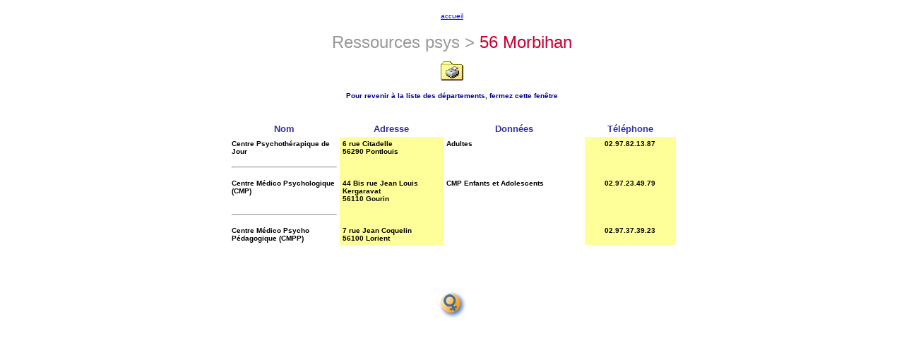

--- FILE ---
content_type: text/html; charset=ISO-8859
request_url: https://sosfemmes.com/ressources/ressources_psys/psys56.htm
body_size: 2207
content:
<HTML>
<HEAD>
<META HTTP-EQUIV="Content-Type" CONTENT="text/html; charset=windows-1252">
<META NAME="Generator" CONTENT="Microsoft Word 97">
<TITLE>SOS Femmes Accueil - Contacts - Psys</TITLE>
<META NAME="Template" CONTENT="C:\PROGRAM FILES\MICROSOFT OFFICE\OFFICE\html.dot">
<script language="JavaScript">
<!--
function MM_swapImgRestore() { //v2.0
  if (document.MM_swapImgData != null)
    for (var i=0; i<(document.MM_swapImgData.length-1); i+=2)
      document.MM_swapImgData[i].src = document.MM_swapImgData[i+1];
}

function MM_preloadImages() { //v2.0
  if (document.images) {
    var imgFiles = MM_preloadImages.arguments;
    if (document.preloadArray==null) document.preloadArray = new Array();
    var i = document.preloadArray.length;
    with (document) for (var j=0; j<imgFiles.length; j++) if (imgFiles[j].charAt(0)!="#"){
      preloadArray[i] = new Image;
      preloadArray[i++].src = imgFiles[j];
  } }
}

function MM_swapImage() { //v2.0
  var i,j=0,objStr,obj,swapArray=new Array,oldArray=document.MM_swapImgData;
  for (i=0; i < (MM_swapImage.arguments.length-2); i+=3) {
    objStr = MM_swapImage.arguments[(navigator.appName == 'Netscape')?i:i+1];
    if ((objStr.indexOf('document.layers[')==0 && document.layers==null) ||
        (objStr.indexOf('document.all[')   ==0 && document.all   ==null))
      objStr = 'document'+objStr.substring(objStr.lastIndexOf('.'),objStr.length);
    obj = eval(objStr);
    if (obj != null) {
      swapArray[j++] = obj;
      swapArray[j++] = (oldArray==null || oldArray[j-1]!=obj)?obj.src:oldArray[j];
      obj.src = MM_swapImage.arguments[i+2];
  } }
  document.MM_swapImgData = swapArray; //used for restore
}
//-->
</script>
</HEAD>
<BODY LINK="#0000ff" VLINK="#336699" BGCOLOR="#ffffff" onLoad="MM_preloadImages('../../menu/bouton_f_bleu.gif','#967561489410')">
<!-- DEBUT DU SCRIPT logo permanent -->
<div align="center">
  <SCRIPT LANGUAGE="JavaScript">
/*
SCRIPT EDITE SUR L'EDITEUR JAVASCRIPT
http://www.editeurjavascript.com
*/
if (document.images)
{
var staticlogo=new Image;
staticlogo.src="../../menu/icone_sosfa_small.gif";
}
function regenere(){
window.location.reload()
}
function regenere2(){
if (document.layers)
setTimeout("window.onresize=regenere",400)
}

if (document.all)
document.write('<span id="logo" style="position:absolute;top:100;width:70;height:46"></span>')
function createlogo(){
staticimage=new Layer(100)
staticimage.left=-300
staticimage.top=120
staticimage.document.write('<a href="../../index.htm"><img src="../../menu/icone_sosfa_small.gif" border=0 alt="Revenir à la page d\'accueil"></a>')
staticimage.document.close()
staticimage.visibility="show"
regenere2()
staticitns()
}
if (document.layers)
window.onload=createlogo;

if (document.all){
w=document.body.clientWidth-logo.style.pixelWidth-20
h=document.body.clientHeight-logo.style.pixelHeight-5
logo.style.left=w
logo.style.top=h
}
function logoit(){
var w2=document.body.scrollLeft+w
var h2=document.body.scrollTop+h
logo.style.left=w2
logo.style.top=h2
}
function logoit2(){
staticimage.left=pageXOffset+window.innerWidth-staticimage.document.width-15
staticimage.top=pageYOffset+window.innerHeight-staticimage.document.height
}
function insertimage(){
logo.innerHTML='<a href="../index.htm"><img src="../../menu/icone_sosfa_small.gif" border=0 alt="Revenir à la page d\'accueil"></a>'
}
if (document.all){
window.onscroll=logoit
window.onresize=new
Function("window.location.reload()")
window.onload=insertimage
}
function staticitns(){
setInterval("logoit2()",90)
}
</SCRIPT>
  <!-- FIN DU SCRIPT logo permanent --> 
  <TABLE CELLSPACING=0 BORDER=0 CELLPADDING=9 WIDTH=632>
    <TR> 
      <TD VALIGN="TOP" COLSPAN=3 height="24"> 
        <P ALIGN="CENTER"><a name="hautpage"></a><font face="Arial, Helvetica" size=1><a href="../../index.htm">accueil</a></font> 
      </TD>
    </TR>
    <TR> 
      <TD VALIGN="TOP" colspan="3" height="23"> 
        <div align="center"><font face="Arial, Helvetica" size=5><font color="#999999">Ressources 
          psys &gt; </font><font color="#CC0033">56 Morbihan</font></font></div>
      </TD>
    </TR>
  </TABLE>
  <TABLE CELLSPACING=0 BORDER=0 CELLPADDING=4 WIDTH=633>
    <TR> 
      <TD VALIGN="TOP" colspan="4"> 
        <div align="center"><font size="3" face="Arial, Helvetica, sans-serif"><b><a href="javascript:window.print()"><img src="../../menu/icone_imprimante.gif" width="32" height="27" border="0" alt="Imprimer cette page"></a></b></font></div>
      </TD>
    </TR>
    <TR> 
      <TD VALIGN="TOP" colspan="4"> 
        <div align="center"><b><font face="Verdana, Arial, Helvetica, sans-serif" size="2"></font></b></div>
      </TD>
    </TR>
    <TR> 
      <TD VALIGN="TOP" colspan="4"> 
        <div align="center"><font face="Arial, Helvetica, sans-serif" size="1"><font color="#000099" size="2" face="Times New Roman, Times, serif"><b><font size="1" face="Verdana, Arial, Helvetica, sans-serif">Pour 
          revenir &agrave; la liste des d&eacute;partements, fermez cette fen&ecirc;tre</font></b></font></font></div>
      </TD>
    </TR>
    <TR> 
      <TD VALIGN="TOP" colspan="4"> 
        <P ALIGN="CENTER">&nbsp; 
      </TD>
    </TR>
    <tr> 
      <td valign="TOP" height="18" width="149"> 
        <div align="center"><font size="2" face="Verdana, Arial, Helvetica, sans-serif" color="#333399"><b>Nom</b></font></div>
      </td>
      <td valign="TOP" height="18" width="139"> 
        <div align="center"><font size="2" face="Verdana, Arial, Helvetica, sans-serif" color="#333399"><b>Adresse</b></font></div>
      </td>
      <td valign="TOP" height="18" width="192"> 
        <div align="center"><font size="2" face="Verdana, Arial, Helvetica, sans-serif" color="#333399"><b>Donn&eacute;es</b></font></div>
      </td>
      <td valign="TOP" height="18" width="121"> 
        <div align="center"><font size="2" face="Verdana, Arial, Helvetica, sans-serif" color="#333399"><b>T&eacute;l&eacute;phone</b></font></div>
      </td>
    </tr>
    <tr> 
      <td valign="TOP" height="18" width="149"><b><font size="1" face="Verdana, Arial, Helvetica, sans-serif">Centre 
        Psychoth&eacute;rapique de Jour</font></b></td>
      <td valign="TOP" height="18" bgcolor="#FFFF99" width="139"><b><font size="1" face="Verdana, Arial, Helvetica, sans-serif">6 
        rue Citadelle<br>
        56290 Pontlouis</font></b></td>
      <td valign="TOP" height="18" width="192"><b><font size="1" face="Verdana, Arial, Helvetica, sans-serif">Adultes</font></b></td>
      <td valign="TOP" height="18" bgcolor="#FFFF99" width="121"> 
        <div align="center"><b><font size="1" face="Verdana, Arial, Helvetica, sans-serif">02.97.82.13.87</font></b></div>
      </td>
    </tr>
    <tr> 
      <td valign="TOP" height="18" width="149"> 
        <hr>
      </td>
      <td valign="TOP" height="18" bgcolor="#FFFF99" width="139"><b><font size="1" face="Verdana, Arial, Helvetica, sans-serif"></font></b></td>
      <td valign="TOP" height="18" width="192"><b><font size="1" face="Verdana, Arial, Helvetica, sans-serif"></font></b></td>
      <td valign="TOP" height="18" bgcolor="#FFFF99" width="121"> 
        <div align="center"><b><font size="1" face="Verdana, Arial, Helvetica, sans-serif"></font></b></div>
      </td>
    </tr>
    <tr> 
      <td valign="TOP" height="37" width="149"><b><font size="1" face="Verdana, Arial, Helvetica, sans-serif">Centre 
        M&eacute;dico Psychologique (CMP)</font></b></td>
      <td valign="TOP" height="37" bgcolor="#FFFF99" width="139"><b><font size="1" face="Verdana, Arial, Helvetica, sans-serif">44 
        Bis rue Jean Louis Kergaravat<br>
        56110 Gourin </font></b></td>
      <td valign="TOP" height="37" width="192"><b><font size="1" face="Verdana, Arial, Helvetica, sans-serif">CMP 
        Enfants et Adolescents</font></b></td>
      <td valign="TOP" height="37" bgcolor="#FFFF99" width="121"> 
        <div align="center"><b><font size="1" face="Verdana, Arial, Helvetica, sans-serif">02.97.23.49.79</font></b></div>
      </td>
    </tr>
    <tr> 
      <td valign="TOP" height="18" width="149"> 
        <hr>
      </td>
      <td valign="TOP" height="18" bgcolor="#FFFF99" width="139"><b><font size="1" face="Verdana, Arial, Helvetica, sans-serif"></font></b></td>
      <td valign="TOP" height="18" width="192"><b><font size="1" face="Verdana, Arial, Helvetica, sans-serif"></font></b></td>
      <td valign="TOP" height="18" bgcolor="#FFFF99" width="121"> 
        <div align="center"><b><font size="1" face="Verdana, Arial, Helvetica, sans-serif"></font></b></div>
      </td>
    </tr>
    <tr> 
      <td valign="TOP" height="18" width="149"><b><font size="1" face="Verdana, Arial, Helvetica, sans-serif">Centre 
        M&eacute;dico Psycho P&eacute;dagogique (CMPP)</font></b></td>
      <td valign="TOP" height="18" bgcolor="#FFFF99" width="139"><b><font size="1" face="Verdana, Arial, Helvetica, sans-serif">7 
        rue Jean Coquelin<br>
        56100 Lorient</font></b></td>
      <td valign="TOP" height="18" width="192"><b><font size="1" face="Verdana, Arial, Helvetica, sans-serif"></font></b></td>
      <td valign="TOP" height="18" bgcolor="#FFFF99" width="121"> 
        <div align="center"><b><font size="1" face="Verdana, Arial, Helvetica, sans-serif">02.97.37.39.23</font></b></div>
      </td>
    </tr>
    <tr> 
      <td valign="TOP" height="18" colspan="4">&nbsp;</td>
    </tr>
    <tr> 
      <td valign="TOP" height="9" colspan="4">&nbsp;</td>
    </tr>
    <TR> 
      <TD VALIGN="TOP" colspan="4"> 
        <div align="center"><a href="#hautpage" onMouseOut="MM_swapImgRestore()" onMouseOver="MM_swapImage('document.Image6','document.Image6','../../menu/bouton_f_bleu.gif','#967561489410')"><img name="Image6" border="0" src="../../menu/bouton_f_jaunedor.gif" width="55" height="55" alt="Haut de la page"></a></div>
      </TD>
    </TR>
  </TABLE>
</div>
</BODY>
</HTML>
